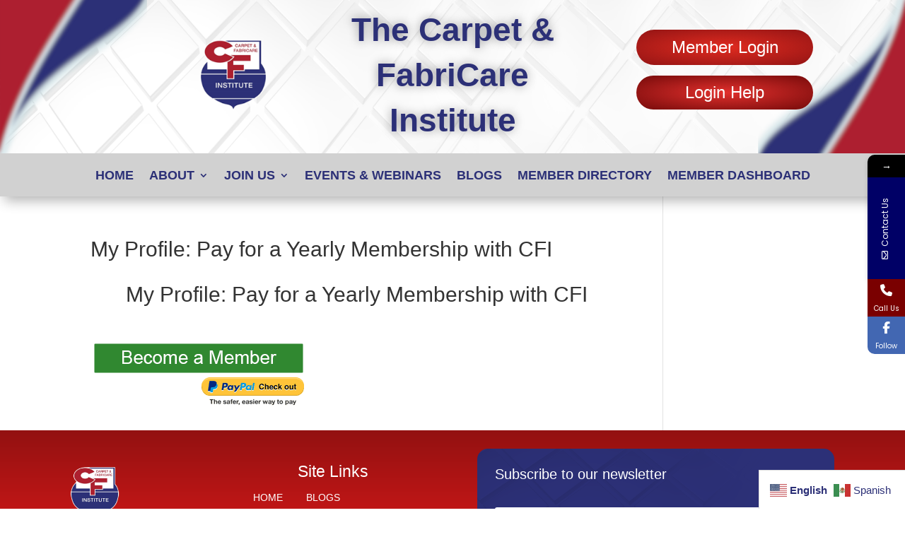

--- FILE ---
content_type: text/css
request_url: https://www.cficonnects.org/wp-content/et-cache/global/et-divi-customizer-global.min.css?ver=1769442560
body_size: 2721
content:
body,.et_pb_column_1_2 .et_quote_content blockquote cite,.et_pb_column_1_2 .et_link_content a.et_link_main_url,.et_pb_column_1_3 .et_quote_content blockquote cite,.et_pb_column_3_8 .et_quote_content blockquote cite,.et_pb_column_1_4 .et_quote_content blockquote cite,.et_pb_blog_grid .et_quote_content blockquote cite,.et_pb_column_1_3 .et_link_content a.et_link_main_url,.et_pb_column_3_8 .et_link_content a.et_link_main_url,.et_pb_column_1_4 .et_link_content a.et_link_main_url,.et_pb_blog_grid .et_link_content a.et_link_main_url,body .et_pb_bg_layout_light .et_pb_post p,body .et_pb_bg_layout_dark .et_pb_post p{font-size:14px}.et_pb_slide_content,.et_pb_best_value{font-size:15px}body,.et_pb_column_1_2 .et_quote_content blockquote cite,.et_pb_column_1_2 .et_link_content a.et_link_main_url,.et_pb_column_1_3 .et_quote_content blockquote cite,.et_pb_column_3_8 .et_quote_content blockquote cite,.et_pb_column_1_4 .et_quote_content blockquote cite,.et_pb_blog_grid .et_quote_content blockquote cite,.et_pb_column_1_3 .et_link_content a.et_link_main_url,.et_pb_column_3_8 .et_link_content a.et_link_main_url,.et_pb_column_1_4 .et_link_content a.et_link_main_url,.et_pb_blog_grid .et_link_content a.et_link_main_url,body .et_pb_bg_layout_light .et_pb_post p,body .et_pb_bg_layout_dark .et_pb_post p{font-weight:400}.et_pb_slide_content,.et_pb_best_value{font-weight:400}.woocommerce #respond input#submit,.woocommerce-page #respond input#submit,.woocommerce #content input.button,.woocommerce-page #content input.button,.woocommerce-message,.woocommerce-error,.woocommerce-info{background:#2c3077!important}#et_search_icon:hover,.mobile_menu_bar:before,.mobile_menu_bar:after,.et_toggle_slide_menu:after,.et-social-icon a:hover,.et_pb_sum,.et_pb_pricing li a,.et_pb_pricing_table_button,.et_overlay:before,.entry-summary p.price ins,.woocommerce div.product span.price,.woocommerce-page div.product span.price,.woocommerce #content div.product span.price,.woocommerce-page #content div.product span.price,.woocommerce div.product p.price,.woocommerce-page div.product p.price,.woocommerce #content div.product p.price,.woocommerce-page #content div.product p.price,.et_pb_member_social_links a:hover,.woocommerce .star-rating span:before,.woocommerce-page .star-rating span:before,.et_pb_widget li a:hover,.et_pb_filterable_portfolio .et_pb_portfolio_filters li a.active,.et_pb_filterable_portfolio .et_pb_portofolio_pagination ul li a.active,.et_pb_gallery .et_pb_gallery_pagination ul li a.active,.wp-pagenavi span.current,.wp-pagenavi a:hover,.nav-single a,.tagged_as a,.posted_in a{color:#2c3077}.et_pb_contact_submit,.et_password_protected_form .et_submit_button,.et_pb_bg_layout_light .et_pb_newsletter_button,.comment-reply-link,.form-submit .et_pb_button,.et_pb_bg_layout_light .et_pb_promo_button,.et_pb_bg_layout_light .et_pb_more_button,.woocommerce a.button.alt,.woocommerce-page a.button.alt,.woocommerce button.button.alt,.woocommerce button.button.alt.disabled,.woocommerce-page button.button.alt,.woocommerce-page button.button.alt.disabled,.woocommerce input.button.alt,.woocommerce-page input.button.alt,.woocommerce #respond input#submit.alt,.woocommerce-page #respond input#submit.alt,.woocommerce #content input.button.alt,.woocommerce-page #content input.button.alt,.woocommerce a.button,.woocommerce-page a.button,.woocommerce button.button,.woocommerce-page button.button,.woocommerce input.button,.woocommerce-page input.button,.et_pb_contact p input[type="checkbox"]:checked+label i:before,.et_pb_bg_layout_light.et_pb_module.et_pb_button{color:#2c3077}.footer-widget h4{color:#2c3077}.et-search-form,.nav li ul,.et_mobile_menu,.footer-widget li:before,.et_pb_pricing li:before,blockquote{border-color:#2c3077}.et_pb_counter_amount,.et_pb_featured_table .et_pb_pricing_heading,.et_quote_content,.et_link_content,.et_audio_content,.et_pb_post_slider.et_pb_bg_layout_dark,.et_slide_in_menu_container,.et_pb_contact p input[type="radio"]:checked+label i:before{background-color:#2c3077}a{color:#2c3077}.et_secondary_nav_enabled #page-container #top-header{background-color:#2c3077!important}#et-secondary-nav li ul{background-color:#2c3077}#top-menu li.current-menu-ancestor>a,#top-menu li.current-menu-item>a,#top-menu li.current_page_item>a{color:#2c3077}#main-footer .footer-widget h4,#main-footer .widget_block h1,#main-footer .widget_block h2,#main-footer .widget_block h3,#main-footer .widget_block h4,#main-footer .widget_block h5,#main-footer .widget_block h6{color:#2c3077}.footer-widget li:before{border-color:#2c3077}#et-footer-nav .bottom-nav li.current-menu-item a{color:#2c3077}@media only screen and (min-width:981px){.et_header_style_centered.et_hide_primary_logo #main-header:not(.et-fixed-header) .logo_container,.et_header_style_centered.et_hide_fixed_logo #main-header.et-fixed-header .logo_container{height:11.88px}.et_fixed_nav #page-container .et-fixed-header#top-header{background-color:#2c3077!important}.et_fixed_nav #page-container .et-fixed-header#top-header #et-secondary-nav li ul{background-color:#2c3077}.et-fixed-header #top-menu li.current-menu-ancestor>a,.et-fixed-header #top-menu li.current-menu-item>a,.et-fixed-header #top-menu li.current_page_item>a{color:#2c3077!important}}@media only screen and (min-width:1350px){.et_pb_row{padding:27px 0}.et_pb_section{padding:54px 0}.single.et_pb_pagebuilder_layout.et_full_width_page .et_post_meta_wrapper{padding-top:81px}.et_pb_fullwidth_section{padding:0}}.clearfix{clear:both}.has-x-large-font-size,h1,h2,h3,h4{line-height:normal}#left-area ul,.entry-content ul,.et-l--body ul,.et-l--footer ul,.et-l--header ul{list-style-type:disc;list-style:outside;margin-left:20px}#left-area ul li::marker{font-size:2em;line-height:10px}#left-area ul li{margin-bottom:10px}#left-area ul ul,.entry-content ul ul,.et-l--body ul ul,.et-l--footer ul ul,.et-l--header ul ul{list-style-type:circle}#left-area ul ul ul,.entry-content ul ul ul,.et-l--body ul ul ul,.et-l--footer ul ul ul,.et-l--header ul ul ul{list-style-type:square}#left-area ul ul ul ul,.entry-content ul ul ul ul,.et-l--body ul ul ul ul,.et-l--footer ul ul ul ul,.et-l--header ul ul ul ul{list-style-type:decimal}.has-background{padding:20px}.wp-block-yoast-faq-block .schema-faq-section{margin-bottom:30px}.memberfooterbanner{display:block;position:fixed;bottom:0;left:0;z-index:100;background:#35a13e;padding:10px;color:#ffffff!important;font-weight:bold;font-size:16px}@media screen and (max-width:500px){.memberfooterbanner{max-width:500px}}.visitorfooterbanner{background:#ad202f;color:#ffffff;position:fixed;bottom:0;left:0;display:block;width:100%;z-index:100;text-align:center}.visitorfooterbanner .bannerlogin{color:#ffffff;display:inline-block;background:#cb4250;font-size:16px;font-weight:bold;padding:10px 20px}.visitorfooterbanner .bannerjoin{color:#ffffff;display:inline-block;background:#a15a62;font-size:16px;font-weight:bold;padding:10px 20px}.visitorfooterbanner .bannermessage{margin:0 20px;font-size:16px;font-weight:bold}@media screen and (max-width:999px){.visitorfooterbanner{text-align:left}}@media screen and (max-width:777px){.visitorfooterbanner .bannermessage{display:none}}.logo_container a:after{content:"The Carpet and FabriCare Institute";font-size:20px;margin:0 0 0 10px}@media screen and (max-width:640px){.logo_container a:after{content:"CFI"}}@media only screen and (max-width:1115px) and (min-width:981px){.logo_container a:after{content:"CFI"}}body.single-webinar .et_post_meta_wrapper{display:none}#webinartabs{border:none!important}#webinartabs ul.et_pb_tabs_controls{background-color:transparent!important}#webinartabs ul.et_pb_tabs_controls:after{border:none!important}#webinartabs ul.et_pb_tabs_controls li{border:none!important;padding:0!important}#webinartabs ul.et_pb_tabs_controls li.et_pb_tab_0{font-size:24px}#webinartabs ul.et_pb_tabs_controls li.et_pb_tab_0 a{padding:0!important}#webinartabs ul.et_pb_tabs_controls li.et_pb_tab_1{float:right!important}#webinartabs ul.et_pb_tabs_controls li.et_pb_tab_1 a{padding:5px!important;background-color:#cbcbcb!important;color:#ffffff!important}#webinartabs .et_pb_all_tabs{border:none!important}#webinartabs .et_pb_all_tabs .et_pb_tab{padding:20px 0!important}.newsletterblueback .ctct-form-field{display:block;width:50%;float:left}.newsletterblueback .ctct-form-field label{font-size:16px;color:#ffffff}.newsletterblueback .ctct-form-field label abbr{font-size:50px;text-decoration:none;line-height:0;position:relative;top:20px}.newsletterblueback .ctct-form-field input{display:block;width:90%;font-size:16px;padding:10px}.newsletterblueback .ctct-form-field.ctct-form-field-submit{display:block;width:100%}.newsletterblueback .ctct-form-field.ctct-form-field-submit input{display:block;width:fit-content;padding:10px 40px;margin:0 auto}.et_pb_section--with-menu .et_pb_row--with-menu{z-index:10}@media screen and (max-width:800px){.newsletterblueback .ctct-form-field{display:block;width:100%;float:none}}.gtranslate_wrapper .gt_switcher_wrapper{background:#ffffff;padding:15px;bottom:0!important;right:0!important;box-shadow:0px 0px 0px 1px #dddddd}.homeservicesections .et_pb_with_border{background-color:#ffffff;transition:background-color 0.5s ease}.homeservicesections .et_pb_with_border:hover{background-color:#eeeeee}.cfiloginform .swpm-login-widget-form label{display:block;font-size:18px;line-height:20px;font-weight:700;margin-bottom:12px}.cfiloginform .swpm-login-widget-form .swpm-username-input input,.cfiloginform .swpm-login-widget-form .swpm-password-input input{background:#f7f7f7;border:1px solid #c4c4c4;border-radius:0;box-shadow:none;color:#787878;transition:all .5s;padding:12px}.cfiloginform .swpm-login-widget-form .swpm-login-submit input.swpm-login-form-submit{background:#333;border:0;color:#f7f7f7;transition:all .5s;padding:12px}.singleevent .eventbasics{background:#f1f1f1}.singleevent .event-time.value-title{background:#2c3077;width:50%;display:block;text-align:center;color:#ffffff;font-size:24px;padding:20px;line-height:normal;float:right}.singleevent .mc-event-image{width:50%;float:left}.singleevent .mc-event-image img{width:100%}.singleevent .sub-details{width:50%;float:right;padding:20px}.singleevent .mc-description{clear:both;margin:20px 0}@media screen and (max-width:700px){.singleevent .event-time.value-title,.singleevent .mc-event-image,.singleevent .sub-details{width:100%;float:none}}#wpbdp-page-main_page .search-fields input.keywords-field{background:#f7f7f7;border:1px solid #c4c4c4;border-radius:0;box-shadow:none;color:#787878;transition:all .5s;font-size:16px;padding:12px}#wpbdp-page-main_page .main-fields .submit-btn input{font-size:16px;padding:12px 5px}#wpbdp-page-main_page .wpbdp-categories{display:flex;margin:0;padding:0}#wpbdp-page-main_page .wpbdp-categories li{display:block;padding:5px;background:#f1f1f1;text-align:center;margin:0px 10px 20px}#wpbdp-page-main_page .wpbdp-categories li:marker{display:none}#wpbdp-page-main_page .wpbdp-thumbnail{height:auto;max-height:350px}body.single-wpbdp_listing .wpbdp_listing h1.entry-title.main_title{font-size:56px;text-align:center;font-weight:bold}body.single-wpbdp_listing .wpbdp-listing .listing-thumbnail{width:50%;float:right;position:relative}body.single-wpbdp_listing .wpbdp-listing .listing-thumbnail a{display:block;position:relative}body.single-wpbdp_listing .wpbdp-listing .listing-thumbnail a img{display:block;margin:0 auto;width:auto;max-width:100%;padding:10px;position:sticky;top:10px}body.single-wpbdp_listing .wpbdp-listing .listing-details{width:50%;float:left;margin:0;padding:10px}@media screen and (max-width:750px){body.single-wpbdp_listing .wpbdp_listing h1.entry-title.main_title{font-size:36px}body.single-wpbdp_listing .wpbdp-listing .listing-thumbnail,body.single-wpbdp_listing .wpbdp-listing .listing-details{width:100%;float:none}}#sidebar .et_pb_widget.widget_my_calendar_mini_widget{text-align:center;background:#f1f1f1;padding:10px}#sidebar .et_pb_widget.widget_my_calendar_mini_widget h2.heading my-calendar-month span{display:block;font-size:16px}#sidebar .wpbdp-listings-widget-list .wpbdp-listings-widget-item{border-bottom:1px solid #999999}#sidebar .sidebarblog li{background:#f1f1f1;padding:10px;text-align:center}#sidebar .sidebarblog li .wp-block-latest-posts__post-title{font-weight:bold;font-size:17px;border-bottom:1px solid #999999;display:block;padding:0 0 10px}#sidebar .sidebarblog li .wp-block-latest-posts__post-excerpt a{background:#2c3077;display:block;color:#ffffff;margin:10px 0;padding:10px}.logo_container a::after{content:"The Carpet and FabriCare Institute";font-size:20px;margin:0 0 0 10px}@media screen and (max-width:640px){.logo_container a::after{content:"CFI"}}@media only screen and (max-width:1115px) and (min-width:981px){.logo_container a::after{content:"CFI"}}body.single-webinar .et_post_meta_wrapper{display:none}#webinartabs{border:none!important}#webinartabs ul.et_pb_tabs_controls{background-color:transparent!important}#webinartabs ul.et_pb_tabs_controls:after{border:none!important}#webinartabs ul.et_pb_tabs_controls li{border:none!important;padding:0!important}#webinartabs ul.et_pb_tabs_controls li.et_pb_tab_0{font-size:24px}#webinartabs ul.et_pb_tabs_controls li.et_pb_tab_0 a{padding:0!important}#webinartabs ul.et_pb_tabs_controls li.et_pb_tab_1{float:right!important}#webinartabs ul.et_pb_tabs_controls li.et_pb_tab_1 a{padding:5px!important;background-color:#cbcbcb!important;color:#ffffff!important}#webinartabs .et_pb_all_tabs{border:none!important}#webinartabs .et_pb_all_tabs .et_pb_tab{padding:20px 0!important}.webinarembed .et_pb_text_inner{position:relative!important;padding-bottom:56.25%!important;height:0}.webinarembed .et_pb_text_inner iframe{position:absolute;top:0;left:0;width:100%;height:100%}.newsletterblueback .ctct-form-field{display:block;width:50%;float:left}.newsletterblueback .ctct-form-field label{font-size:16px;color:#ffffff}.newsletterblueback .ctct-form-field label abbr{font-size:50px;text-decoration:none;line-height:0;position:relative;top:20px}.newsletterblueback .ctct-form-field input{display:block;width:90%;font-size:16px;padding:10px}.newsletterblueback .ctct-form-field.ctct-form-field-submit{display:block;width:100%}.newsletterblueback .ctct-form-field.ctct-form-field-submit input{display:block;width:fit-content;padding:10px 40px;margin:0 auto}@media screen and (max-width:800px){.newsletterblueback .ctct-form-field{display:block;width:100%;float:none}}.webinarslist01 .display-posts-listing .listing-item{display:block;clear:both;margin:0 auto 30px;background:#f1f1f1}.webinarslist01 .display-posts-listing .listing-item:after{content:' ';display:block;clear:both}.webinarslist01 .display-posts-listing .listing-item a.image{float:left;width:50%;display:block}.webinarslist01 .display-posts-listing .listing-item a.image img{width:100%;display:block}.webinarslist01 .display-posts-listing .listing-item a.title{float:right;width:50%;display:block;font-size:24px;font-weight:bold;line-height:normal;padding:20px}.webinarslist01 .display-posts-listing .listing-item .excerpt-dash{display:none}.webinarslist01 .display-posts-listing .listing-item .excerpt{float:right;width:50%;display:block;line-height:160%;padding:0 20px}.webinarslist01 .display-posts-listing .listing-item .excerpt a.excerpt-more{display:block;background:#2c3077;color:#ffffff;font-size:18px;padding:10px;text-align:center;width:fit-content;margin:20px 0 10px}.webinarslist01 .nav-links{font-size:18px;background:#f1f1f1;padding:20px;font-weight:bold}.webinarslist01 .nav-links .page-numbers.current{font-weight:normal;color:#666666;display:inline-block;padding:10px;margin:10px 0;box-shadow:0 0 0px 1px inset}.webinarslist01 .nav-links a{background:#2c3077;color:#ffffff;display:inline-block;padding:10px;margin:10px 0}@media screen and (max-width:800px){.webinarslist01 .display-posts-listing .listing-item a.image{float:none;width:100%;display:block;padding:20px 20px 0}.webinarslist01 .display-posts-listing .listing-item a.title,.webinarslist01 .display-posts-listing .listing-item .excerpt{float:none;width:100%}.webinarslist01 .display-posts-listing .listing-item{padding-bottom:20px}}body:not(.logged-in) #et-top-navigation nav&gt;ul&gt;li.logoutmenuitem{display:none}body.logged-in #et-top-navigation nav&gt;ul&gt;li.loginmenuitem{display:none}